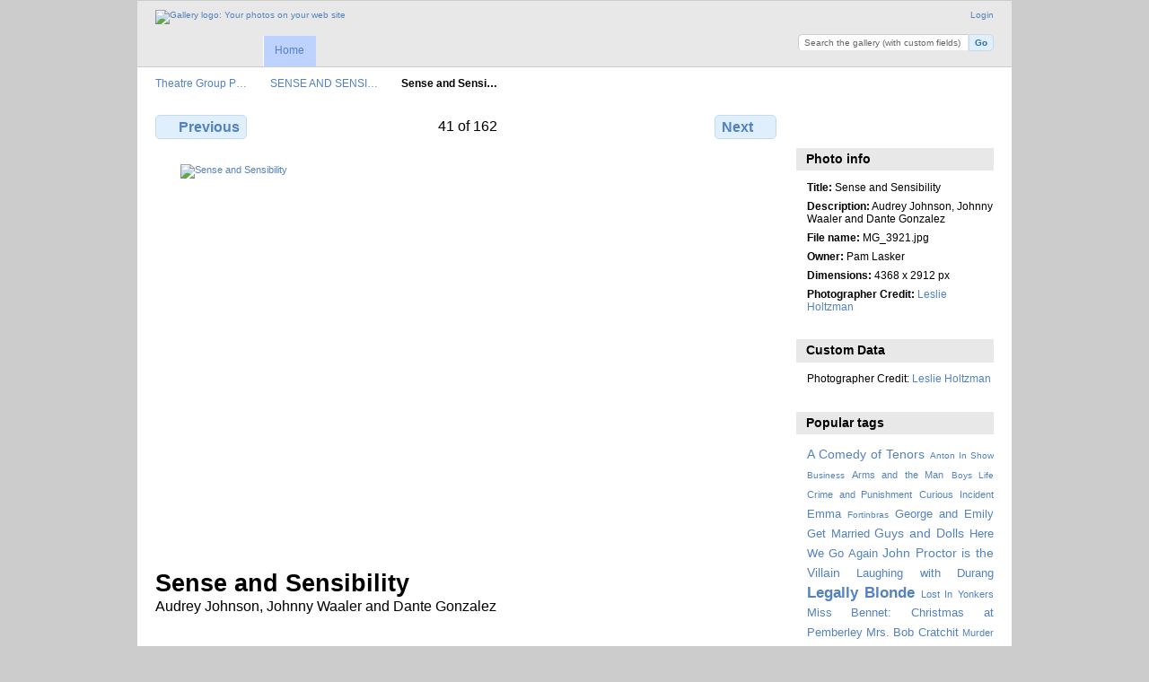

--- FILE ---
content_type: text/html; charset=UTF-8
request_url: http://tgphotos.sbcc.edu/index.php/SENSE-AND-SENSIBILITY/MG_3921
body_size: 4011
content:
<!DOCTYPE html PUBLIC "-//W3C//DTD XHTML 1.0 Transitional//EN"
          "http://www.w3.org/TR/xhtml1/DTD/xhtml1-transitional.dtd">
<html xmlns="http://www.w3.org/1999/xhtml"  xml:lang="en" lang="en">
  <head>
    <meta http-equiv="content-type" content="text/html; charset=UTF-8" />
        <title>
                        Sense and Sensibility                  </title>
    <link rel="shortcut icon"
          href="/lib/images/favicon.ico"
          type="image/x-icon" />
    <link rel="apple-touch-icon-precomposed"
          href="/lib/images/apple-touch-icon.png" />
    
                            <script type="text/javascript">
    var MSG_CANCEL = "Cancel";
    </script>
                        
    <link rel="alternate" type="application/rss+xml" href="/index.php/rss/feed/gallery/album/4086" />



                                <!--[if lte IE 8]>
    <link rel="stylesheet" type="text/css" href="/themes/wind/css/fix-ie.css"
          media="screen,print,projection" />
    <![endif]-->

    <!-- LOOKING FOR YOUR CSS? It's all been combined into the link(s) below -->
<link rel="stylesheet" type="text/css" href="/index.php/combined/css/2b9fa2f97ae199a51d4396579b0401d7.css" media="screen,print,projection" />
    <!-- LOOKING FOR YOUR JS? It's all been combined into the link(s) below -->
<script type="text/javascript" src="/index.php/combined/javascript/8aced55f40ae9b5d14b761c92e8d596f.js"></script>
  </head>

  <body >
        <div id="doc4" class="yui-t5 g-view">
            <div id="g-header" class="ui-helper-clearfix">
        <div id="g-banner">
                    <a id="g-logo" class="g-left" href="/index.php/" title="go back to the Gallery home">
            <img width="107" height="48" alt="Gallery logo: Your photos on your web site" src="/lib/images/logo.png" />
          </a>
                    <ul id='g-login-menu' class="g-inline ui-helper-clear-fix">
    <li>
  <a id='g-login-link'     class="g-dialog-link "
     href="/index.php/login/ajax"
     title="Login">
    Login  </a>
</li>
  </ul>

          <form action="/index.php/custom_fields" id="g-quick-search-form" class="g-short-form">
  <ul>
    <li>
      <label for="g-search">Search the gallery (with custom fields)</label>
      <input type="text" name="q" id="g-search" class="text" />
    </li>
    <li>
      <input type="submit" value="Go" class="submit" />
    </li>
  </ul>
</form>

          <!-- hide the menu until after the page has loaded, to minimize menu flicker -->
          <div id="g-site-menu" style="visibility: hidden">
            <ul  class="g-menu">
    <li>
  <a      class="g-menu-link "
     href="/index.php/"
     title="Home">
    Home  </a>
</li>
      </ul>

          </div>
          <script type="text/javascript"> $(document).ready(function() { $("#g-site-menu").css("visibility", "visible"); }) </script>

                  </div>

                <ul class="g-breadcrumbs">
                     <li class="                      g-first">
             <a href="/index.php/?show=4086">            Theatre Group P…            </a>           </li>
                     <li class="                      ">
             <a href="/index.php/SENSE-AND-SENSIBILITY?show=4127">            SENSE AND SENSI…            </a>           </li>
                     <li class="g-active                      ">
                        Sense and Sensi…                       </li>
                  </ul>
              </div>
      <div id="bd">
        <div id="yui-main">
          <div class="yui-b">
            <div id="g-content" class="yui-g">
                            
<!-- Use javascript to show the full size as an overlay on the current page -->
<script type="text/javascript">
  $(document).ready(function() {
    full_dims = [4368, 2912];
    $(".g-fullsize-link").click(function() {
      $.gallery_show_full_size("\/var\/albums\/SENSE-AND-SENSIBILITY\/MG_3921.jpg?m=1589907061", full_dims[0], full_dims[1]);
      return false;
    });

    // After the image is rotated or replaced we have to reload the image dimensions
    // so that the full size view isn't distorted.
    $("#g-photo").on("gallery.change", function() {
      $.ajax({
        url: "/index.php/items/dimensions/4127",
        dataType: "json",
        success: function(data, textStatus) {
          full_dims = data.full;
        }
      });
    });
  });
</script>

<div id="g-item">
  
  
<ul class="g-paginator ui-helper-clearfix">
  <li class="g-first">
  
      <a href="/index.php/SENSE-AND-SENSIBILITY/MG_3931" class="g-button ui-icon-left ui-state-default ui-corner-all">
      <span class="ui-icon ui-icon-seek-prev"></span>Previous</a>
    </li>

  <li class="g-info">
                  41 of 162            </li>

  <li class="g-text-right">
      <a href="/index.php/SENSE-AND-SENSIBILITY/MG_3935" class="g-button ui-icon-right ui-state-default ui-corner-all">
      <span class="ui-icon ui-icon-seek-next"></span>Next</a>
  
    </li>
</ul>

  <div id="g-photo">
            <a href="/var/albums/SENSE-AND-SENSIBILITY/MG_3921.jpg?m=1589907061" class="g-fullsize-link" title="View full size">
            <img id="g-item-id-4127" class="g-resize" src="/var/resizes/SENSE-AND-SENSIBILITY/MG_3921.jpg?m=1589906508" alt="Sense and Sensibility" width="640" height="427"/>          </a>
          </div>

  <div id="g-info">
    <h1>Sense and Sensibility</h1>
    <div>Audrey Johnson, Johnny Waaler and Dante Gonzalez</div>
  </div>

  </div>
            </div>
          </div>
        </div>
        <div id="g-sidebar" class="yui-b">
                    <div id="g-view-menu" class="g-buttonset ui-helper-clearfix">
      <ul  class="g-menu">
    <li>
  <a      class="g-menu-link g-fullsize-link"
     href="/var/albums/SENSE-AND-SENSIBILITY/MG_3921.jpg?m=1589907061"
     title="View full size">
    View full size  </a>
</li>
  </ul>

  </div>

<div id="g-metadata" class="g-block">
  <h2>Photo info</h2>
  <div class="g-block-content">
    <ul class="g-metadata">
    <li>
    <strong class="caption">Title:</strong> Sense and Sensibility  </li>
    <li>
    <strong class="caption">Description:</strong> Audrey Johnson, Johnny Waaler and Dante Gonzalez  </li>
    <li>
    <strong class="caption">File name:</strong> MG_3921.jpg  </li>
    <li>
    <strong class="caption">Owner:</strong> Pam Lasker  </li>
    <li>
    <strong class="caption">Dimensions:</strong> 4368 x 2912 px  </li>
    <li>
    <strong class="caption">Photographer Credit:</strong> <a href="#" onclick="return custom_fields_submit('cf_1','Leslie Holtzman');" >Leslie Holtzman</a><form action="/index.php/custom_fields" method="post" id="g-custom-fields-form" name="g-custom-fields-form">
<input type="hidden" name="csrf" value="18b9a5d4c4f3c45fc407a5d34340a7bd"  />  <ul>
  </ul>
</form>  </li>
  </ul>
  </div>
</div>
<div id="g-custom-fields-block" class="g-block">
  <h2>Custom Data</h2>
  <div class="g-block-content">
    <form action="/index.php/custom_fields" method="post" id="g-custom-fields-form" name="g-custom-fields-form">
<input type="hidden" name="csrf" value="18b9a5d4c4f3c45fc407a5d34340a7bd"  />  <ul>
  </ul>
</form><div>Photographer Credit: <a href="#" onclick="return custom_fields_submit('cf_1','Leslie Holtzman');" >Leslie Holtzman</a></div>  </div>
</div>
<div id="g-tag" class="g-block">
  <h2>Popular tags</h2>
  <div class="g-block-content">
    <script type="text/javascript">
  $("#g-add-tag-form").ready(function() {
    var url = $("#g-tag-cloud-autocomplete-url").attr("href");
    function split(val) {
      return val.split(/,\s*/);
    }
    function extract_last(term) {
      return split(term).pop();
    }
    $("#g-add-tag-form input:text").gallery_autocomplete(url, {multiple: true});
    $("#g-add-tag-form").ajaxForm({
      dataType: "json",
      success: function(data) {
        if (data.result == "success") {
          $("#g-tag-cloud").html(data.cloud);
        }
        $("#g-add-tag-form").resetForm();
      }
    });
  });
</script>
<div id="g-tag-cloud">
   <a id="g-tag-cloud-autocomplete-url" style="display: none"
      href="/index.php/tags/autocomplete"></a>
  <ul>
    <li class="size3">
    <span>117 photos are tagged with </span>
    <a href="/index.php/tag/96/A+Comedy+of+Tenors">A Comedy of Tenors</a>
  </li>
    <li class="size0">
    <span>24 photos are tagged with </span>
    <a href="/index.php/tag/45/Anton+In+Show+Business">Anton In Show Business</a>
  </li>
    <li class="size1">
    <span>44 photos are tagged with </span>
    <a href="/index.php/tag/111/Arms+and+the+Man">Arms and the Man</a>
  </li>
    <li class="size0">
    <span>26 photos are tagged with </span>
    <a href="/index.php/tag/51/Boys+Life">Boys Life</a>
  </li>
    <li class="size1">
    <span>63 photos are tagged with </span>
    <a href="/index.php/tag/108/Crime+and+Punishment">Crime and Punishment</a>
  </li>
    <li class="size1">
    <span>49 photos are tagged with </span>
    <a href="/index.php/tag/38/Curious+Incident">Curious Incident</a>
  </li>
    <li class="size2">
    <span>90 photos are tagged with </span>
    <a href="/index.php/tag/99/Emma">Emma</a>
  </li>
    <li class="size0">
    <span>26 photos are tagged with </span>
    <a href="/index.php/tag/41/Fortinbras">Fortinbras</a>
  </li>
    <li class="size2">
    <span>88 photos are tagged with </span>
    <a href="/index.php/tag/97/George+and+Emily+Get+Married">George and Emily Get Married</a>
  </li>
    <li class="size3">
    <span>143 photos are tagged with </span>
    <a href="/index.php/tag/98/Guys+and+Dolls">Guys and Dolls</a>
  </li>
    <li class="size2">
    <span>82 photos are tagged with </span>
    <a href="/index.php/tag/87/Here+We+Go+Again">Here We Go Again</a>
  </li>
    <li class="size3">
    <span>125 photos are tagged with </span>
    <a href="/index.php/tag/100/John+Proctor+is+the+Villain">John Proctor is the Villain</a>
  </li>
    <li class="size2">
    <span>109 photos are tagged with </span>
    <a href="/index.php/tag/89/Laughing+with+Durang">Laughing with Durang</a>
  </li>
    <li class="size5">
    <span>208 photos are tagged with </span>
    <a href="/index.php/tag/104/Legally+Blonde">Legally Blonde</a>
  </li>
    <li class="size1">
    <span>74 photos are tagged with </span>
    <a href="/index.php/tag/105/Lost+In+Yonkers">Lost In Yonkers</a>
  </li>
    <li class="size2">
    <span>93 photos are tagged with </span>
    <a href="/index.php/tag/112/Miss+Bennet%3A+Christmas+at+Pemberley">Miss Bennet: Christmas at Pemberley</a>
  </li>
    <li class="size2">
    <span>106 photos are tagged with </span>
    <a href="/index.php/tag/106/Mrs.+Bob+Cratchit">Mrs. Bob Cratchit</a>
  </li>
    <li class="size1">
    <span>53 photos are tagged with </span>
    <a href="/index.php/tag/90/Murder+on+the+Orient+Express">Murder on the Orient Express</a>
  </li>
    <li class="size3">
    <span>142 photos are tagged with </span>
    <a href="/index.php/tag/88/Ripcord">Ripcord</a>
  </li>
    <li class="size0">
    <span>24 photos are tagged with </span>
    <a href="/index.php/tag/86/SBCC+Stories">SBCC Stories</a>
  </li>
    <li class="size1">
    <span>70 photos are tagged with </span>
    <a href="/index.php/tag/107/SHERWOOD%3A+THE+ADVENTURES+OF+ROBIN+HOOD">SHERWOOD: THE ADVENTURES OF ROBIN HOOD</a>
  </li>
    <li class="size3">
    <span>115 photos are tagged with </span>
    <a href="/index.php/tag/92/Something+Rotten">Something Rotten</a>
  </li>
    <li class="size7">
    <span>260 photos are tagged with </span>
    <a href="/index.php/tag/95/The+Importance+of+Being+Earnest">The Importance of Being Earnest</a>
  </li>
    <li class="size4">
    <span>163 photos are tagged with </span>
    <a href="/index.php/tag/102/The+Outsider">The Outsider</a>
  </li>
    <li class="size2">
    <span>104 photos are tagged with </span>
    <a href="/index.php/tag/93/The+Play+That+Goes+Wrong">The Play That Goes Wrong</a>
  </li>
    <li class="size0">
    <span>33 photos are tagged with </span>
    <a href="/index.php/tag/52/The+Rocky+Horror+Show">The Rocky Horror Show</a>
  </li>
    <li class="size1">
    <span>47 photos are tagged with </span>
    <a href="/index.php/tag/91/The+Wolves">The Wolves</a>
  </li>
    <li class="size0">
    <span>25 photos are tagged with </span>
    <a href="/index.php/tag/44/To+Kill+A+Mockingbird">To Kill A Mockingbird</a>
  </li>
    <li class="size2">
    <span>88 photos are tagged with </span>
    <a href="/index.php/tag/101/Treasure+Island">Treasure Island</a>
  </li>
    <li class="size4">
    <span>171 photos are tagged with </span>
    <a href="/index.php/tag/110/Young+Frankenstein">Young Frankenstein</a>
  </li>
  </ul>
</div>
  </div>
</div>
<div id="g-user-language-block" class="g-block">
  <h2>Language preference</h2>
  <div class="g-block-content">
    <select name="g-select-session-locale" >
<option value="" selected="selected">« none »</option>
<option value="en_US">English (US)</option>
<option value="es_ES">Español</option>
<option value="fr_FR">Français</option>
<option value="sv_SE">Svenska</option>
</select><script type="text/javascript">
  $("select[name=g-select-session-locale]").change(function() {
    var old_locale_preference = "";
    var locale = $(this).val();
    if (old_locale_preference == locale) {
      return;
    }

    var expires = -1;
    if (locale) {
      expires = 365;
    }
    $.cookie("g_locale", locale, {"expires": expires, "path": "/"});
    window.location.reload(true);
  });
</script>

  </div>
</div>
<div id="g-custom-fields-block" class="g-block">
  <h2>Custom Data</h2>
  <div class="g-block-content">
    <form action="/index.php/custom_fields" method="post" id="g-custom-fields-form" name="g-custom-fields-form">
<input type="hidden" name="csrf" value="18b9a5d4c4f3c45fc407a5d34340a7bd"  />  <ul>
  </ul>
</form><div>Photographer Credit: <a href="#" onclick="return custom_fields_submit('cf_1','Leslie Holtzman');" >Leslie Holtzman</a></div>  </div>
</div>
                  </div>
      </div>
      <div id="g-footer" class="ui-helper-clearfix">
                
                <ul id="g-credits" class="g-inline">
          <li class="g-first">Theatre Group at SBCC <a href="http://theatregroupsbcc.com/">Home</a></li>        </ul>
              </div>
    </div>
      </body>
</html>
